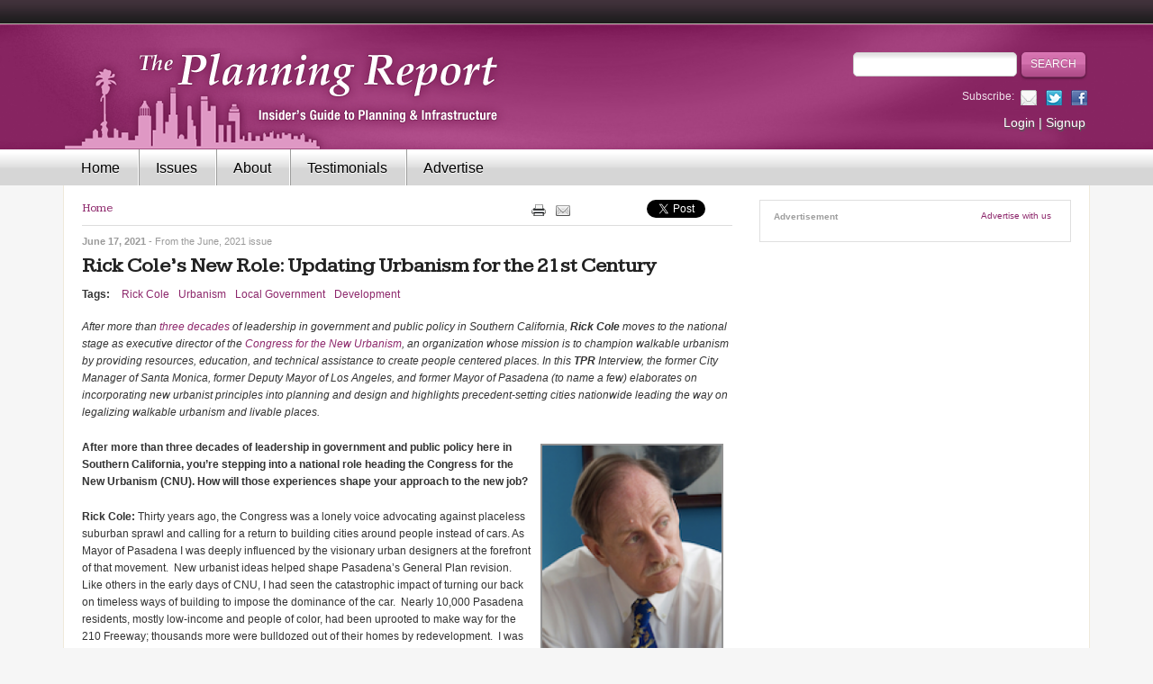

--- FILE ---
content_type: text/html; charset=utf-8
request_url: https://www.planningreport.com/2021/06/17/rick-cole-s-new-role-updating-urbanism-21st-century
body_size: 11765
content:
<!DOCTYPE html PUBLIC "-//W3C//DTD XHTML+RDFa 1.0//EN" 
	"http://www.w3.org/MarkUp/DTD/xhtml-rdfa-1.dtd">
<html xmlns="http://www.w3.org/1999/xhtml" xml:lang="en" version="XHTML+RDFa 1.0" dir="ltr"
  xmlns:content="http://purl.org/rss/1.0/modules/content/"
  xmlns:dc="http://purl.org/dc/terms/"
  xmlns:foaf="http://xmlns.com/foaf/0.1/"
  xmlns:og="http://ogp.me/ns#"
  xmlns:rdfs="http://www.w3.org/2000/01/rdf-schema#"
  xmlns:sioc="http://rdfs.org/sioc/ns#"
  xmlns:sioct="http://rdfs.org/sioc/types#"
  xmlns:skos="http://www.w3.org/2004/02/skos/core#"
  xmlns:xsd="http://www.w3.org/2001/XMLSchema#">

<head profile="http://www.w3.org/1999/xhtml/vocab">
  <meta http-equiv="Content-Type" content="text/html; charset=utf-8" />
<meta name="Generator" content="Drupal 7 (http://drupal.org)" />
<link rel="canonical" href="/2021/06/17/rick-cole-s-new-role-updating-urbanism-21st-century" />
<link rel="shortlink" href="/node/15852" />
<link rel="shortcut icon" href="https://www.planningreport.com/sites/default/files/favicon.ico" type="image/vnd.microsoft.icon" />
<meta name="description" content="The Planning Report is the insider&#039;s guide to urban planning and infrastructure in Southern California" />
  <title>Rick Cole’s New Role: Updating Urbanism for the 21st Century | The Planning Report</title>
  <meta name="viewport" content="width=device-width, initial-scale=1.0, maximum-scale=1.0, user-scalable=no" />

  <!-- Le HTML5 shim, for IE6-8 support of HTML5 elements -->
  <!--[if lt IE 9]>
    <script src="http://html5shim.googlecode.com/svn/trunk/html5.js"></script>
  <![endif]-->

  <link type="text/css" rel="stylesheet" href="https://www.planningreport.com/sites/default/files/css/css_xE-rWrJf-fncB6ztZfd2huxqgxu4WO-qwma6Xer30m4.css" media="all" />
<link type="text/css" rel="stylesheet" href="https://www.planningreport.com/sites/default/files/css/css_H44LhHGLY6Y4tjgtj0kbvHypQI75nWRW2Azg4VgVsRA.css" media="all" />
<link type="text/css" rel="stylesheet" href="https://www.planningreport.com/sites/default/files/css/css_jENQOQqZCRFGZK__DTefxYiXR2RUf03k1ugj3_Vg7vk.css" media="all" />
<link type="text/css" rel="stylesheet" href="https://fonts.googleapis.com/css?family=Kameron:400, 700&amp;rwbio1" media="all" />
<link type="text/css" rel="stylesheet" href="https://www.planningreport.com/sites/default/files/css/css_T3taeF8CyX1EFwwgwoHv-cF6SHaqhw_v9fgJPjLa_ZM.css" media="all" />
<link type="text/css" rel="stylesheet" href="https://www.planningreport.com/sites/default/files/css/css_2DPJuNGm8Z9oOef846bpBa8uPfT0VeznwYAOcLwZOIg.css" media="print" />

<!--[if lte IE 8]>
<link type="text/css" rel="stylesheet" href="https://www.planningreport.com/sites/all/themes/custom/tpr_bootstrap/css/ie.css?rwbio1" media="all" />
<![endif]-->
  <!-- 
  <script src="//js/jquery-1.11.2.min.js" type="text/javascript" ></script>
  <script src="//js/bootstrap.min.js" type="text/javascript" ></script>
   -->
  <script type="text/javascript" src="https://www.planningreport.com/sites/default/files/js/js_s5koNMBdK4BqfHyHNPWCXIL2zD0jFcPyejDZsryApj0.js"></script>
<script type="text/javascript" src="https://www.planningreport.com/sites/default/files/js/js_l1SdbSZHLG8Z6l76jAJQCOMic8WCpLW-Fid1T3P_IM0.js"></script>
<script type="text/javascript">
<!--//--><![CDATA[//><!--
var switchTo5x = true;
//--><!]]>
</script>
<script type="text/javascript" src="https://ws.sharethis.com/button/buttons.js"></script>
<script type="text/javascript">
<!--//--><![CDATA[//><!--
if (stLight !== undefined) { stLight.options({"publisher":"dr-d645f3a7-cf14-6aad-9aae-1d569bb25e8","version":"5x","doNotCopy":true,"hashAddressBar":false,"doNotHash":true}); }
//--><!]]>
</script>
<script type="text/javascript" src="https://www.planningreport.com/sites/default/files/js/js_gPqjYq7fqdMzw8-29XWQIVoDSWTmZCGy9OqaHppNxuQ.js"></script>
<script type="text/javascript">
<!--//--><![CDATA[//><!--
(function(i,s,o,g,r,a,m){i["GoogleAnalyticsObject"]=r;i[r]=i[r]||function(){(i[r].q=i[r].q||[]).push(arguments)},i[r].l=1*new Date();a=s.createElement(o),m=s.getElementsByTagName(o)[0];a.async=1;a.src=g;m.parentNode.insertBefore(a,m)})(window,document,"script","//www.google-analytics.com/analytics.js","ga");ga("create", "UA-3203666-2", {"cookieDomain":"auto"});ga("send", "pageview");
//--><!]]>
</script>
<script type="text/javascript" src="https://www.planningreport.com/sites/default/files/js/js_Wf59jAjLW-dRv-LTTDXAZoYXxdxKEHYEH_uGajIMm8c.js"></script>
<script type="text/javascript">
<!--//--><![CDATA[//><!--
jQuery.extend(Drupal.settings, {"basePath":"\/","pathPrefix":"","setHasJsCookie":0,"ajaxPageState":{"theme":"tpr_bootstrap","theme_token":"XEgazdYWjX-5vxHZLTulgzlWw6sxUIupdmMKI3q-tw8","js":{"sites\/all\/modules\/contrib\/jquery_update\/replace\/jquery\/1.10\/jquery.min.js":1,"misc\/jquery-extend-3.4.0.js":1,"misc\/jquery-html-prefilter-3.5.0-backport.js":1,"misc\/jquery.once.js":1,"misc\/drupal.js":1,"sites\/all\/modules\/custom\/simpleads\/simpleads.js":1,"0":1,"https:\/\/ws.sharethis.com\/button\/buttons.js":1,"1":1,"sites\/all\/modules\/contrib\/google_analytics\/googleanalytics.js":1,"2":1,"sites\/all\/themes\/custom\/tpr_bootstrap\/js\/bootstrap.min.js":1,"sites\/all\/themes\/custom\/tpr_bootstrap\/js\/hammer.js":1,"sites\/all\/themes\/custom\/tpr_bootstrap\/js\/jquery.hammer.js":1,"sites\/all\/themes\/custom\/tpr_bootstrap\/js\/slider.js":1,"sites\/all\/themes\/custom\/tpr_bootstrap\/js\/common.js":1},"css":{"modules\/system\/system.base.css":1,"modules\/system\/system.menus.css":1,"modules\/system\/system.messages.css":1,"modules\/system\/system.theme.css":1,"modules\/comment\/comment.css":1,"modules\/field\/theme\/field.css":1,"modules\/node\/node.css":1,"modules\/search\/search.css":1,"sites\/all\/modules\/contrib\/ubercart\/uc_order\/uc_order.css":1,"sites\/all\/modules\/contrib\/ubercart\/uc_product\/uc_product.css":1,"sites\/all\/modules\/contrib\/ubercart\/uc_store\/uc_store.css":1,"modules\/user\/user.css":1,"sites\/all\/modules\/contrib\/video_filter\/video_filter.css":1,"sites\/all\/modules\/contrib\/views\/css\/views.css":1,"sites\/all\/modules\/contrib\/media\/modules\/media_wysiwyg\/css\/media_wysiwyg.base.css":1,"sites\/all\/modules\/contrib\/ctools\/css\/ctools.css":1,"https:\/\/fonts.googleapis.com\/css?family=Kameron:400, 700":1,"sites\/all\/themes\/custom\/tpr_bootstrap\/css\/bootstrap.min.css":1,"sites\/all\/themes\/custom\/tpr_bootstrap\/css\/styles.css":1,"sites\/all\/themes\/custom\/tpr_bootstrap\/css\/print.css":1,"sites\/all\/themes\/custom\/tpr_bootstrap\/css\/ie.css":1}},"tpr":{"global_theme_path":"sites\/all\/themes\/custom\/tpr"},"tpr_bootstrap":{"global_theme_path":"sites\/all\/themes\/custom\/tpr_bootstrap"},"googleanalytics":{"trackOutbound":1,"trackMailto":1,"trackDownload":1,"trackDownloadExtensions":"7z|aac|arc|arj|asf|asx|avi|bin|csv|doc(x|m)?|dot(x|m)?|exe|flv|gif|gz|gzip|hqx|jar|jpe?g|js|mp(2|3|4|e?g)|mov(ie)?|msi|msp|pdf|phps|png|ppt(x|m)?|pot(x|m)?|pps(x|m)?|ppam|sld(x|m)?|thmx|qtm?|ra(m|r)?|sea|sit|tar|tgz|torrent|txt|wav|wma|wmv|wpd|xls(x|m|b)?|xlt(x|m)|xlam|xml|z|zip"},"urlIsAjaxTrusted":{"\/2021\/06\/17\/rick-cole-s-new-role-updating-urbanism-21st-century":true}});
//--><!]]>
</script>
</head>
<body ontouchstart="" class="html not-front not-logged-in no-sidebars page-node page-node- page-node-15852 node-type-article" >
    <!-- Header -->
<div id="top-divider"></div>
<div id="header">
  <div class="container">
  <div class="row">
    <div class="col-sm-7">
      <div id="logo">
        <a href="/">
          <img src="/sites/all/themes/custom/tpr_bootstrap/images/logo-header.png" alt="The Planning Report" border="0"/>
        </a>
      </div>
    </div>
    <div class="col-sm-5">
      <div class="search hidden-xs">
                <form action="/2021/06/17/rick-cole-s-new-role-updating-urbanism-21st-century" method="post" id="search-block-form" accept-charset="UTF-8"><div><div class="container-inline">
      <h2 class="element-invisible">Search form</h2>
    <div class="form-item form-type-textfield form-item-search-block-form">
  <label class="element-invisible" for="edit-search-block-form--2">Search </label>
 <input title="Enter the terms you wish to search for." type="text" id="edit-search-block-form--2" name="search_block_form" value="" size="15" maxlength="128" class="form-text" />
</div>
<div class="form-actions form-wrapper" id="edit-actions"><input type="submit" id="edit-submit" name="op" value="Search" class="form-submit" /></div><input type="hidden" name="form_build_id" value="form-WIEawiwlTTkAdawuVE-jrkWABYf-wFC7Jd03A2kaorQ" />
<input type="hidden" name="form_id" value="search_block_form" />
</div>
</div></form>      </div>

      <div class="social-links hidden-xs">
        <div class="links-list">
          <span>Subscribe:</span>
          <a class="icon-email" href="/newsletter">&nbsp;</a>
          <a class="icon-twitter" href="http://twitter.com/PlanningReport">&nbsp;</a>
          <a class="icon-facebook" href="http://www.facebook.com/planningreport">&nbsp;</a>
        </div>
      </div>

      <div class="account-links hidden-xs">
        <a href="/user">Login</a> | <a href="/subscribe">Signup</a>      </div>
    </div>
  </div>
  </div>
</div>

<!-- Primary Nav -->
<div id="navigation" class="container">
  <header id="navbar" role="banner" class="navbar navbar-default">
    <div class="container">
      <div class="navbar-header">
        <div class="search visible-xs">
                    <form action="/2021/06/17/rick-cole-s-new-role-updating-urbanism-21st-century" method="post" id="search-block-form--2" accept-charset="UTF-8"><div><div class="container-inline">
      <h2 class="element-invisible">Search form</h2>
    <div class="form-item form-type-textfield form-item-search-block-form">
  <label class="element-invisible" for="edit-search-block-form--4">Search </label>
 <input title="Enter the terms you wish to search for." type="text" id="edit-search-block-form--4" name="search_block_form" value="" size="15" maxlength="128" class="form-text" />
</div>
<div class="form-actions form-wrapper" id="edit-actions--2"><input type="submit" id="edit-submit--2" name="op" value="Search" class="form-submit" /></div><input type="hidden" name="form_build_id" value="form-ojkZMZ5bh4DSdjXcp6oT5ELnx92GvMvAw0FOGtdpC4o" />
<input type="hidden" name="form_id" value="search_block_form" />
</div>
</div></form>        </div>

        <!-- .btn-navbar is used as the toggle for collapsed navbar content -->
        <button type="button" class="navbar-toggle" data-toggle="collapse" data-target=".navbar-collapse">
          <span class="sr-only">Toggle navigation</span>
          <span class="icon-bar"></span>
          <span class="icon-bar"></span>
          <span class="icon-bar"></span>
        </button>
      </div>

              <div class="navbar-collapse collapse">
          <nav role="navigation">
                                        <div class="region region-navigation">
    <div id="block-system-main-menu" class="block block-system block-menu">

    
  <div class="content">
    <ul class="menu"><li class="first leaf"><a href="/">Home</a></li>
<li class="leaf"><a href="/issues" title="">Issues</a></li>
<li class="leaf"><a href="/about-planning-report">About</a></li>
<li class="leaf"><a href="/testimonials">Testimonials</a></li>
<li class="leaf"><a href="/advertise">Advertise</a></li>
<li class="leaf visible-xs my-profile"><a href="/user?current=node/15852">My profile</a></li>
<li class="last leaf visible-xs login"><a href="/user?current=node/15852">Login</a></li>
</ul>  </div>
</div>
  </div>
                      </nav>
        </div>
          </div>
  </header>
</div>

<div class="container">
  <div id="main-container">

    <div id="above_content">
          </div>

    <div class="row">
      <div class="col-sm-12">
                  <div class="tabs">
                      </div>
        
              </div>

              <div class="col-sm-8">
          <div class="hidden-xs">
            <div class="breadcrumbs_likelinks-wrapper">
	<div class="breadcrumbslist">
		<h2 class="element-invisible">You are here</h2><div class="breadcrumb"><a href="/">Home</a></div>	</div>
	<!-- end breadcrumbslist -->
		<div class="likelinks">
		<div>
			<a href="#" onclick="javascript:window.print();"><img class="print-icon" src="/sites/all/themes/custom/tpr_bootstrap/images/print.png" border="0"></a>
		</div>
				<div class="email-to-friend">
							<a href="/forward?path=node/15852" title="Email this article"><img src="/sites/all/themes/custom/tpr/images/email-this.png" border="0"></a>					</div>
				<div>
						<script src="https://connect.facebook.net/en_US/all.js#xfbml=1"></script>
			<fb:like class=" fb_edge_widget_with_comment fb_iframe_widget" font="" show_faces="false" width="90" layout="button_count" send="false" href="https://www.planningreport.com/2021/06/17/rick-cole-s-new-role-updating-urbanism-21st-century"></fb:like>
		</div>
		<div class="gplus">
			<!-- Place this tag where you want the +1 button to render -->
			<g:plusone size="medium"></g:plusone>

			<!--  Place this tag after the last plusone tag -->
			<script type="text/javascript">
			  (function() {
				var po = document.createElement('script'); po.type = 'text/javascript'; po.async = true;
				po.src = 'https://apis.google.com/js/plusone.js';
				var s = document.getElementsByTagName('script')[0]; s.parentNode.insertBefore(po, s);
			  })();
			</script>
		</div>
		<div class="twitter">
			<a href="http://twitter.com/share" class="twitter-share-button" data-count="horizontal">Tweet</a><script type="text/javascript" src="https://platform.twitter.com/widgets.js"></script>
		</div>
	</div>
	<!-- end likelinks -->
	</div>
<!-- end breadcrumbs_likelinks-wrapper -->
          </div>

                      <div class="published-date">
            June 17, 2021                                      <span>- From the <a href="/issue/june-2021">June, 2021</a> issue</span>
                        </div>
          
                      <h1 class="title">Rick Cole’s New Role: Updating Urbanism for the 21st Century</h1>
                      <div class="region region-content">
    <div id="block-system-main" class="block block-system">

    
  <div class="content">
    	<div id="node-15852" class="article-node node node node-article node-promoted node-full clearfix" about="/2021/06/17/rick-cole-s-new-role-updating-urbanism-21st-century" typeof="sioc:Item foaf:Document">

	  	  	  <span property="dc:title" content="Rick Cole’s New Role: Updating Urbanism for the 21st Century" class="rdf-meta element-hidden"></span><span property="sioc:num_replies" content="0" datatype="xsd:integer" class="rdf-meta element-hidden"></span>
	  		<div class="issue-publicatoin-wrap">
				</div>
		
	  <div class="content clearfix">
				<div class="tags">
			<div class="field field-name-field-tags field-type-taxonomy-term-reference field-label-above"><div class="field-label">Tags:&nbsp;</div><div class="field-items"><div class="field-item even" rel="dc:subject"><a href="/tags/rick-cole" typeof="skos:Concept" property="rdfs:label skos:prefLabel" datatype="">Rick Cole</a></div><div class="field-item odd" rel="dc:subject"><a href="/tags/urbanism" typeof="skos:Concept" property="rdfs:label skos:prefLabel" datatype="">Urbanism</a></div><div class="field-item even" rel="dc:subject"><a href="/tags/local-government" typeof="skos:Concept" property="rdfs:label skos:prefLabel" datatype="">Local Government</a></div><div class="field-item odd" rel="dc:subject"><a href="/tags/development" typeof="skos:Concept" property="rdfs:label skos:prefLabel" datatype="">Development</a></div></div></div>		</div>

				<div class="abstract">
			<p><i>After more than&nbsp;<a href="https://www.planningreport.com/tags/rick-cole" target="_blank">three decades</a>&nbsp;of leadership in government and public policy in Southern California,&nbsp;<b>Rick Cole</b>&nbsp;moves to the national stage as executive director<b>&nbsp;</b>of the&nbsp;<a href="https://www.cnu.org/who-we-are/organization" target="_blank">Congress for the New Urbanism</a>, an organization&nbsp;</i><i>whose mission is to champion walkable urbanism by providing resources, education, and technical assistance to create people centered places. In this&nbsp;<b>TPR</b>&nbsp;Interview, the former City Manager of Santa Monica, former Deputy Mayor of Los Angeles, and former Mayor of Pasadena (to name a few) elaborates on incorporating new urbanist principles into planning and design and highlights precedent-setting cities nationwide leading the way on legalizing walkable urbanism and livable places.</i></p>		</div>
						<div class="thumbnail-image">
			<img width="203" height="242" alt="" title="" typeof="foaf:Image" src="https://www.planningreport.com/sites/default/files/styles/article_thumbnail/public/field/image/Rick%20Cole_3_0.png?itok=1QUmBRGW" />			<br><span class="thumbnail-image-caption" style="">Rick Cole</span>

						  			    <blockquote><p>“Smart planning and quality design can overcome the dialogue of the deaf we’re enduring between those who vehemently oppose any infill development and those who are fixated on increasing density without calibrating it to the urban context.” —Rick Cole</p></blockquote>
			  			    <blockquote><p>“Unfortunately our existing zoning and building codes forbid walkable urbanism.  CNU aims to build a national movement to #LegalizeWalkable Urbanism.” —Rick Cole</p></blockquote>
			  					</div>
						  <div class="field field-name-body field-type-text-with-summary field-label-hidden"><div class="field-items"><div class="field-item even" property="content:encoded"><p><b>After more than three decades of leadership in government and public policy here in Southern California, you’re stepping into a national role heading the Congress for the New Urbanism (CNU). How will those experiences shape your approach to the new job?<span></span><span></span></b></p>
<p><b><span></span></b><b>Rick Cole:</b> Thirty years ago, the Congress was a lonely voice advocating against placeless suburban sprawl and calling for a return to building cities around people instead of cars. As Mayor of Pasadena I was deeply influenced by the visionary urban designers at the forefront of that movement.  New urbanist ideas helped shape Pasadena’s General Plan revision. Like others in the early days of CNU, I had seen the catastrophic impact of turning our back on timeless ways of building to impose the dominance of the car.  Nearly 10,000 Pasadena residents, mostly low-income and people of color, had been uprooted to make way for the 210 Freeway; thousands more were bulldozed out of their homes by redevelopment.  I was raised to value Pasadena’s distinctive neighborhood and architectural fabric – which was being eviscerated.  So, I embraced new urbanism as both a renewal and an update of traditional urbanism for the 21st Century. </p>
<p><span></span>Given the crises we’re seeing in Southern California today, the principles of new urbanism have even greater relevance and urgency today. Rampant homelessness has exposed the social costs of income inequality and residential segregation. Skyrocketing housing costs have imposed severe rent burdens on working individuals and families; displaced long-term, low-income residents; and pushed home ownership out of reach for younger generations. None of that is sustainable.</p>
<p><span></span>As is true in many of America’s metropolitan regions, Southern California’s dominant narrative poses a false choice: keeping everything the way it is now or rebuilding everything to look like Manhattan (or sometimes Hong Kong.)  Throughout Pasadena, Los Angeles, Long Beach and other neighborhoods that predate World War II, there are myriad examples of what Jerry Brown called “elegant density” when he was Mayor of Oakland.  Bungalow courts, duplexes, quadruplexes built a century ago are still cherished – and so are the four and even ten story apartment buildings along major streets like Rossmore and Normandie.  Design matters – and quality design and smart planning can provide both more and better housing – and engender walkable neighborhoods. That improves neighborhood quality of life – and reduces carbon emissions. Unfortunately our existing zoning and building codes forbid walkable urbanism.  CNU aims to build a national movement to #LegalizeWalkableUrbanism.</p>
<p><span></span>Smart planning and quality design can overcome the dialogue of the deaf we’re enduring between those who vehemently oppose any infill development and those who are fixated on increasing density without calibrating it to the urban context. New urbanism is about making – and enhancing – great places for people—all people—to live and thrive. </p>
<p><b><span></span></b><b>Smart planning does seem to be lost in the tug of war between Sacramento increasingly mandating “one size fits all solutions” and local government who are howling about the loss </b><b>of local control.</b></p>
<p>We wouldn’t be having this conflict in California if cities had accommodated adequate infill housing development over the past thirty years. We’ve largely curbed outward sprawl in Southern California – long overdue. But cities failed to match that with new housing closer to jobs.  Take Beverly Hills, a city with 17,000 jobs, many of them low-wage service jobs. In the last Regional Housing Needs Assessment, Beverly Hills set a target of building just three affordable units over eight years.  Three! So I understand why Sacramento is pushing for change. The responsibility is really on the cities to show they can produce housing for all incomes. They have to reform their zoning codes to allow more housing – and ensure it actually creates a less car-dependent urban fabric. That planning really should be done at the local level – but until cities actually do that, the State will continue their relentless top-down push.</p>
<p><i><span></span></i><b>Is it realistic to expect cities to update their plans in the current polarized political environment? The glacial pace of revising Community Plans in Los Angeles and the anti-development blowback in cities like Santa Monica don’t bode well for community consensus.</b></p>
<p>No, they don’t, which is why we have to embark on far more extensive public engagement on these issues that affect everyone – and why planning has to break out of the stale status quo.</p>
<p><b><span></span></b><b>How does that work?</b></p><div class="content-ad-wrap">
	<div class="adslist">
			</div>
	<div class="header">
		<div class="ad-title">Advertisement</div>
	</div>
</div>
<!-- end content ad -->

<p><b></b>There’s a fundamental difference between debating a problem and solving a problem. One of my favorite insights came from the former Mayor of Missoula, Montana, Dan Kemmis who said: “public hearings are places where no one listens.” Precisely. We’ve become accustomed to the shrill voices dominating local planning discourse and halting progress in its tracks.</p>
<p><span></span>New urbanists pioneered the practice of “charrettes” – the intensive public process that provides busy citizens a meaningful role in shaping plans for their communities. When I was City Manager of Ventura, we spent two months gearing up for a charrette to recode the Downtown for housing development. The charrette was a whole week of work.  By day the professionals did the work of translating what they heard in the well-attended public meetings each evening.  By the time we wrapped on Friday we had brought consensus among preservationists, nearby residents, developers, social justice advocates, citizen commissioners and the wider public. Two months later the code was before the Planning Commission and the City Council for unanimous adoption.  If that’s magic, it’s what the public opinion expert Daniel Yankelovich called “the magic of dialogue.”  People are much more productive when they work together to solve a problem than when they are taking out their frustrations on the government. </p>
<p><span></span><b>If it works, why aren’t these tools more widely adopted?</b></p>
</p>
<p><span></span>Too often we think short term and invest more in responding to problems than preventing them. Homelessness is a perfect example – in the long run, it is far cheaper to keep someone housed than it is to deal with their health and safety out on the streets – not to mention the wider public health and safety. Citizens and elected leaders need to adopt the long view. Right now, what passes for “planning” is more often simply reacting to developer plans – and community opposition to them. Instead of wasting everyone’s time in battles over individual projects that drag on for years, cities need to invest the time and effort to do what former LA City Planning Director Gail Goldberg called “real planning.”</p>
<p><b>From your new national perspective, who is doing it right?</b></p>
<p><span></span>Clearly zoning reform is making progress in major cities like Minneapolis, Miami, Sacramento and Portland.  CNU’s annual Congress takes place next year in Oklahoma City.  Angelenos may roll their eyes, but OKC is a remarkable success story of a holistic approach to community revitalization that combines the integration of infrastructure investment and intentional planning with widespread community engagement. I’d also point to the gradual spread of “participatory budgeting” that gives citizens both power and responsibility for decision-making. LA could learn from New York and Chicago in applying a similar model to our neighborhood councils. </p>
<p><i><span></span></i><b>Are you optimistic about Southern California embracing fresh approaches?</b></p>
<p><span></span>Pope Francis says there is seldom a reason to be optimistic, but always a reason to be hopeful. There are certainly some hopeful signs – the expansion of rail transit underway, the success of the Transit-oriented Communities program to produce mixed-income housing, the breakthrough from State legislation on accessory dwelling units, the reduction of bloated parking requirements for infill development. But overall, LA missed an opportunity during the Garcetti Administration to do transformative planning, despite his success in securing the Olympics, now just seven years away. Will the next LA Mayor take inspiration from the example of Long Beach’s Mayor Robert Garcia -- who I think has galvanized a town that has long underperformed?  One can certainly hope.</p>
</div></div></div>		  <div class="sharethis-buttons"><div class="sharethis-wrapper"><span st_url="https://www.planningreport.com/2021/06/17/rick-cole-s-new-role-updating-urbanism-21st-century" st_title="Rick Cole’s New Role: Updating Urbanism for the 21st Century" class="st_print_large" displayText="print"></span>
<span st_url="https://www.planningreport.com/2021/06/17/rick-cole-s-new-role-updating-urbanism-21st-century" st_title="Rick Cole’s New Role: Updating Urbanism for the 21st Century" class="st_email_large" displayText="email"></span>
<span st_url="https://www.planningreport.com/2021/06/17/rick-cole-s-new-role-updating-urbanism-21st-century" st_title="Rick Cole’s New Role: Updating Urbanism for the 21st Century" class="st_facebook_large" displayText="facebook"></span>
<span st_url="https://www.planningreport.com/2021/06/17/rick-cole-s-new-role-updating-urbanism-21st-century" st_title="Rick Cole’s New Role: Updating Urbanism for the 21st Century" class="st_googleplus_large" displayText="googleplus"></span>
<span st_url="https://www.planningreport.com/2021/06/17/rick-cole-s-new-role-updating-urbanism-21st-century" st_title="Rick Cole’s New Role: Updating Urbanism for the 21st Century" class="st_twitter_large" displayText="twitter"></span>
<span st_url="https://www.planningreport.com/2021/06/17/rick-cole-s-new-role-updating-urbanism-21st-century" st_title="Rick Cole’s New Role: Updating Urbanism for the 21st Century" class="st_linkedin_large" displayText="linkedin"></span>
<span st_url="https://www.planningreport.com/2021/06/17/rick-cole-s-new-role-updating-urbanism-21st-century" st_title="Rick Cole’s New Role: Updating Urbanism for the 21st Century" class="st_sharethis_large" displayText="sharethis"></span>
<span st_url="https://www.planningreport.com/2021/06/17/rick-cole-s-new-role-updating-urbanism-21st-century" st_title="Rick Cole’s New Role: Updating Urbanism for the 21st Century" class="st_pinterest_large" displayText="pinterest"></span>
</div></div>
			  </div>

	  		<div class="link-wrapper">
		  <ul class="links inline"><li class="comment_forbidden first last"><span><a href="/user/login?destination=node/15852%23comment-form">Log in</a> to post comments</span></li>
</ul>		</div>
	  
	  
	</div>
  </div>
</div>
  </div>
        </div>

        <div class="col-sm-4">
            <div class="region region-sidebar">
    <div id="block-simpleads-ad-groups-633" class="block block-simpleads">

    <h2>Advertisement</h2>
  
  <div class="content">
    <div class="header">
  <div class="ad-link"><a href="/advertise">Advertise with us</a></div>
</div>

<div class="adslist">
  
  <script type="text/javascript">
    _simpelads_load('#ads-633', 633, 6);
  </script>
  <div id="ads-633"></div>
  
  <noscript>
    </noscript>
  
</div>  </div>
</div>
  </div>
        </div>
          </div>

    <div class="below_content">
          </div>
  </div>
  <!-- end wrap -->
</div>
<!-- end main content -->

<!-- Footer -->
<div id="footer">
  <div class="container">
    <div class="footer-top">
      <div class="logo-footer">
        <a href="/"><img id="logo-bottom" src="/sites/all/themes/custom/tpr_bootstrap/images/bottom-logo.png" alt="The Planning Report" border="0"></a>
      </div>
      <div class="subscribe">
                <form action="/2021/06/17/rick-cole-s-new-role-updating-urbanism-21st-century" method="post" id="-tpr-mailchimp-subscribe-form" accept-charset="UTF-8"><div><div class="form-item form-type-textfield form-item-email">
  <label for="edit-email">Subscribe </label>
 <input type="text" id="edit-email" name="email" value="enter email address" size="60" maxlength="128" class="form-text" />
</div>
<input type="submit" id="edit-submit--3" name="op" value="Subscribe" class="form-submit" /><input type="hidden" name="form_build_id" value="form-xdg1IdK8bLIxtHpmXjWfyQoCjH_R-Y23YtXlj6i2RKo" />
<input type="hidden" name="form_id" value="_tpr_mailchimp_subscribe_form" />
</div></form>      </div>
    </div>

    <div class="footer-bottom">
      <div class="row">
        <div class="col-sm-3">
            <div class="region region-bottom-column1">
    <div id="block-menu-menu-categories" class="block block-menu">

    <h2>Popular Tags</h2>
  
  <div class="content">
    <ul class="menu"><li class="first leaf"><a href="https://www.planningreport.com/tpr-archive">TPR Archive</a></li>
<li class="leaf"><a href="/tags/solar-energy">Clean Energy</a></li>
<li class="leaf"><a href="/tags/transportation">Transportation</a></li>
<li class="leaf"><a href="http://www.planningreport.com/tags/urban-revitalization">Urban Revitalization</a></li>
<li class="last leaf"><a href="http://www.planningreport.com/search/word/water%20management">Water Management</a></li>
</ul>  </div>
</div>
  </div>
        </div>
        <!-- end bottom column 1 -->
        <div class="col-sm-3">
            <div class="region region-bottom-column2">
    <div id="block-menu-menu-information" class="block block-menu">

    <h2>Events</h2>
  
  <div class="content">
    <ul class="menu"><li class="first last leaf"><a href="http://www.verdexchange.org/">VX2025: 18th Annual Green Marketmakers Conference</a></li>
</ul>  </div>
</div>
  </div>
        </div>
        <!-- end bottom column 2 -->
        <div class="col-sm-3">
            <div class="region region-bottom-column3">
    <div id="block-menu-menu-content" class="block block-menu">

    <h2>Affiliated Organizations</h2>
  
  <div class="content">
    <ul class="menu"><li class="first leaf"><a href="http://www.ablinc.net/" title="">Abel &amp; Associates</a></li>
<li class="leaf"><a href="http://www.levinarch.com/" title="">Levin &amp; Associates</a></li>
<li class="last leaf"><a href="http://www.verdexchange.org/" title="">VerdeXchange</a></li>
</ul>  </div>
</div>
  </div>
        </div>
        <!-- end bottom column 2 -->
        <div class="col-sm-3">
            <div class="region region-bottom-column4">
    <div id="block-menu-menu-connect" class="block block-menu">

    <h2>Connect</h2>
  
  <div class="content">
    <ul class="menu"><li class="first leaf"><a href="http://www.facebook.com/planningreport" id="facebook-item">Follow us on Facebook</a></li>
<li class="leaf"><a href="https://www.linkedin.com/company/9376966/admin/dashboard/">Follow us on LinkedIn</a></li>
<li class="last collapsed"><a href="/newsletter" id="email-item">Follow us via Email</a></li>
</ul>  </div>
</div>
  </div>
        </div>
        <!-- end bottom column 4 -->
      </div>
    </div>
  </div>
</div>
<!-- End Footer -->

<div id="bottom-line">
  <div class="container">
    &copy; 2026 The Planning Report | David Abel, Publisher, ABL, Inc.  </div>
</div>
  </body>
</html>


--- FILE ---
content_type: text/html; charset=utf-8
request_url: https://accounts.google.com/o/oauth2/postmessageRelay?parent=https%3A%2F%2Fwww.planningreport.com&jsh=m%3B%2F_%2Fscs%2Fabc-static%2F_%2Fjs%2Fk%3Dgapi.lb.en.2kN9-TZiXrM.O%2Fd%3D1%2Frs%3DAHpOoo_B4hu0FeWRuWHfxnZ3V0WubwN7Qw%2Fm%3D__features__
body_size: 162
content:
<!DOCTYPE html><html><head><title></title><meta http-equiv="content-type" content="text/html; charset=utf-8"><meta http-equiv="X-UA-Compatible" content="IE=edge"><meta name="viewport" content="width=device-width, initial-scale=1, minimum-scale=1, maximum-scale=1, user-scalable=0"><script src='https://ssl.gstatic.com/accounts/o/2580342461-postmessagerelay.js' nonce="DOsxwV3-VBBf8uZ3g2H6PQ"></script></head><body><script type="text/javascript" src="https://apis.google.com/js/rpc:shindig_random.js?onload=init" nonce="DOsxwV3-VBBf8uZ3g2H6PQ"></script></body></html>

--- FILE ---
content_type: text/plain
request_url: https://www.google-analytics.com/j/collect?v=1&_v=j102&a=1697997561&t=pageview&_s=1&dl=https%3A%2F%2Fwww.planningreport.com%2F2021%2F06%2F17%2Frick-cole-s-new-role-updating-urbanism-21st-century&ul=en-us%40posix&dt=Rick%20Cole%E2%80%99s%20New%20Role%3A%20Updating%20Urbanism%20for%20the%2021st%20Century%20%7C%20The%20Planning%20Report&sr=1280x720&vp=1280x720&_u=IEBAAEABAAAAACAAI~&jid=1182559307&gjid=1150549967&cid=381939516.1769622102&tid=UA-3203666-2&_gid=250084665.1769622102&_r=1&_slc=1&z=1956508415
body_size: -452
content:
2,cG-9TSZSVZBCV